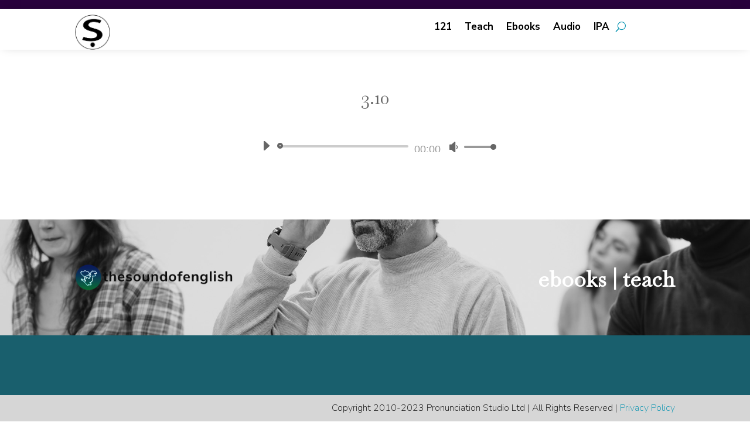

--- FILE ---
content_type: text/html; charset=utf-8
request_url: https://www.google.com/recaptcha/api2/aframe
body_size: 268
content:
<!DOCTYPE HTML><html><head><meta http-equiv="content-type" content="text/html; charset=UTF-8"></head><body><script nonce="XD2Wo3VMeRz4aONhSK-eRA">/** Anti-fraud and anti-abuse applications only. See google.com/recaptcha */ try{var clients={'sodar':'https://pagead2.googlesyndication.com/pagead/sodar?'};window.addEventListener("message",function(a){try{if(a.source===window.parent){var b=JSON.parse(a.data);var c=clients[b['id']];if(c){var d=document.createElement('img');d.src=c+b['params']+'&rc='+(localStorage.getItem("rc::a")?sessionStorage.getItem("rc::b"):"");window.document.body.appendChild(d);sessionStorage.setItem("rc::e",parseInt(sessionStorage.getItem("rc::e")||0)+1);localStorage.setItem("rc::h",'1768863251428');}}}catch(b){}});window.parent.postMessage("_grecaptcha_ready", "*");}catch(b){}</script></body></html>